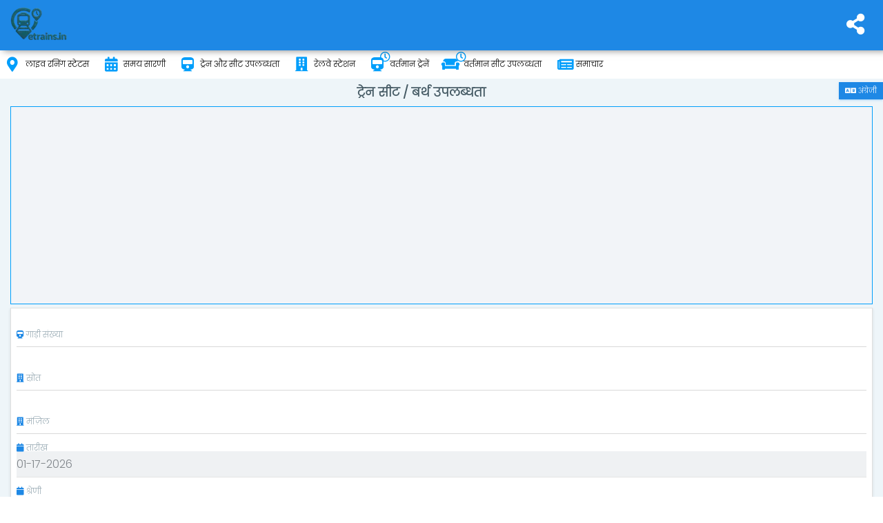

--- FILE ---
content_type: text/html; charset=utf-8
request_url: https://www.etrains.in/hi/seat-availability
body_size: 5981
content:
<!DOCTYPE html>
<html lang="hi" prefix="og: http://ogp.me/ns#">
<head>
    <meta charset="utf-8">
    <title>ट्रेन सीट / बर्थ उपलब्धता, भारतीय रेलवे आरक्षण पूछताछ ऑनलाइन - Etrains</title>
    <meta name="description" content="ट्रेन सीट / बर्थ उपलब्धता आईआरसीटीसी, भारतीय रेलवे आरक्षण जांच ऑनलाइन चेक करें">
    <meta name="keywords" content="भारतीय रेलवे रिजर्वेशन पूछताछ, ट्रेन सीट उपलब्धता, आईआरसीटीसी ट्रेन उपलब्धता, ट्रेन बर्थ उपलब्धता">
    <meta http-equiv="X-UA-Compatible" content="IE=edge">
    <meta name="viewport" content="width=device-width, initial-scale=1">
    <meta content="Etrains.in" name="author">
    <meta name="mobile-web-app-capable" content="yes">
    <meta name="mobile-web-app-status-bar-style" content="#fafafa">
    <meta name="apple-mobile-web-app-status-bar-style" content="#fafafa">
    <meta name="theme-color" content="#1976d2">
    <meta property="og:title" content="ट्रेन सीट / बर्थ उपलब्धता, भारतीय रेलवे आरक्षण पूछताछ ऑनलाइन" />
    <meta property="og:description" content="ट्रेन सीट / बर्थ उपलब्धता आईआरसीटीसी, भारतीय रेलवे आरक्षण जांच ऑनलाइन चेक करें" />
    <meta property="og:type" content="website" />
    <meta property="og:url" content="https://www.etrains.in/hi/seat-availability" />
    <meta property="og:image" content="https://www.etrains.in/assets/icons/icon-512x512.png" />
    <meta name="twitter:card" content="summary" />
    <meta name="twitter:title" content="ट्रेन सीट / बर्थ उपलब्धता, भारतीय रेलवे आरक्षण पूछताछ ऑनलाइन" />
    <meta name="twitter:description" content="ट्रेन सीट / बर्थ उपलब्धता आईआरसीटीसी, भारतीय रेलवे आरक्षण जांच ऑनलाइन चेक करें" />
    <meta name="twitter:site" content="@etrainsin" />
    <meta name="twitter:creator" content="@etrainsin" />
    <meta name="twitter:app:id:googleplay" content="in.etrains" />
    <meta name="twitter:image" content="https://www.etrains.in/assets/icons/icon-512x512.png" />
    <meta name="twitter:app:url:googleplay" content="https://play.google.com/store/apps/details?id=in.etrains" />

    <meta name="google-site-verification" content="fVmCx_GWXm9Zhk9exYyNIUkz6POS-NHaq2WU_OA44UQ" />
    <link rel="shortcut icon" href="/assets/favicon.ico">
    <link rel="apple-touch-icon" sizes="512x512" href="/assets/icons/icon-512x512.png">
    <link rel="apple-touch-icon" sizes="384x384" href="/assets/icons/icon-384x384.png">
    <link rel="apple-touch-icon" sizes="192x192" href="/assets/icons/icon-192x192.png">
    <link rel="apple-touch-icon" sizes="152x152" href="/assets/icons/icon-152x152.png">
    <link rel="apple-touch-icon" sizes="144x144" href="/assets/icons/icon-144x144.png">
    <link rel="apple-touch-icon" sizes="128x128" href="/assets/icons/icon-128x128.png">
    <link rel="apple-touch-icon" sizes="96x96" href="/assets/icons/icon-96x96.png">
    <link rel="apple-touch-icon" sizes="72x72" href="/assets/icons/icon-72x72.png">
    <link rel="apple-touch-icon" sizes="48x48" href="/assets/icons/icon-48x48.png">
    <link rel="manifest" href="/manifest.json">
    <link href="Etrains.in" rel="publisher">
    <link rel="alternate" hreflang="x-default" href="https://www.etrains.in/hi/seat-availability">
    <link rel="alternate" hreflang="hi" href="https://www.etrains.in/hi/seat-availability">
    <link rel="alternate" hreflang="en" href="https://www.etrains.in/seat-availability">
    <link rel="canonical" href="https://www.etrains.in/hi/seat-availability">
    <meta name="ahrefs-site-verification" content="48ca729a6ec126faa3a1f885778b540591b3ac1203864f1e58f761a51e7acdce">
    
        <script async src="https://www.googletagmanager.com/gtag/js?id=G-N989DQSCPP"></script>
        <script>window.dataLayer=window.dataLayer || [];function gtag(){dataLayer.push(arguments);}gtag('js',new Date());gtag('config','G-N989DQSCPP');</script>
    
    <script type="application/ld+json">
        {"@context":"http://schema.org","@type":"WebSite","url":"https://www.etrains.in/","potentialAction":{"@type":"SearchAction","target":"https://www.etrains.in/search?&q={query}","query-input":"required name=query"},"sameAs":["https://twitter.com/etrainsin","https://www.facebook.com/etrains.in","https://www.pinterest.com/etrains_in","https://www.instagram.com/etrains.in"]}
    </script>
    <script type="application/ld+json">
        {"@context":"https://schema.org","@type":"MobileApplication","name":"Etrains","operatingSystem":"ANDROID","applicationCategory":"Travel","downloadUrl":"https://play.google.com/store/apps/details?id=in.etrains","url":"https://play.google.com/store/apps/details?id=in.etrains","softwareVersion":"2.0","aggregateRating":{"@type":"AggregateRating","ratingValue":"4.7","ratingCount":"23"},"offers":{"@type":"Offer","description":"Free","price":"0","priceCurrency":"INR"}}
    </script>
    <script>var title,loadAds,heading,enableAds=true,enableAjax=false,lang=document.getElementsByTagName('html')[0].lang;function getCss(e){if(e){var t=document.createElement("link");t.href=e,t.type="text/css",t.rel="stylesheet",document.head.appendChild(t)}}function getJs(e,t,n){if(e&&(n&&document.getElementsByClassName('ads-container')?.length>0)){var s=document.createElement("script");s.src=e,s.async="async",s.id=n?n:'',t&&(s.onload=t),document.head.appendChild(s)}}</script>
<link rel="stylesheet" href="/assets/css/all.min.css?v=2">
<link href="/assets/css/icons/font-awesome/webfonts/fa-brands-400.woff2" rel="preload" as="font" crossorigin=anonymous>
<link href="/assets/css/icons/font-awesome/webfonts/fa-solid-900.woff2" rel="preload" as="font" crossorigin=anonymous>
<link href="/assets/css/icons/font-awesome/webfonts/fa-regular-400.woff2" rel="preload" as="font" crossorigin=anonymous>
<link href="https://fonts.googleapis.com" rel="preconnect">
<!-- Global site tag (gtag.js) - Google Analytics -->
    <!--[if lt IE 9]>
        <script src="https://oss.maxcdn.com/libs/html5shiv/3.7.0/html5shiv.js"></script>
        <script src="https://oss.maxcdn.com/libs/respond.js/1.4.2/respond.min.js"></script>
    <![endif]-->
</head>
<body class="logo-center mini-sidebar">
    <div class="preloader hide">
        <svg class="circular" viewBox="25 25 50 50">
            <circle class="path" cx="50" cy="50" r="20" fill="none" stroke-width="2" stroke-miterlimit="10" />
        </svg>
        <script>var preloader = document.getElementsByClassName('preloader')[0]; preloader.classList.remove("hide");</script>
    </div>
    <div id="main-wrapper">
        <header class="topbar">
    <nav class="navbar top-navbar navbar-expand-md navbar-light">
        <div class="navbar-collapse">
            <ul class="navbar-nav mr-auto mt-md-0">
                <li class="nav-item" id="navToggler"><a class="nav-link nav-toggler hidden-xl-up text-muted waves-effect waves-dark" href="javascript:void(0)"><i class="fas fa-bars"></i></a> </li>
                <li class="navbar-header">
                    <a class="navbar-brand" href="/hi/">
                        <span>
                            <img src="[data-uri]" data-src="/assets/images/etrains-logo.webp" alt="Etrains.in - ट्रेन पूछताछ ऐप" class="light-logo" width="110" />
                        </span>
                    </a>
                </li>
            </ul>

            <ul class="navbar-nav my-lg-0">
                <li class="nav-item dropdown">
                    <a class="nav-link dropdown-toggle text-muted waves-effect waves-dark" href="#" data-toggle="dropdown" aria-haspopup="true" aria-expanded="false" id="socialToggler"><i class="fas fa-share-alt"></i></a>
                    <div class="dropdown-menu dropdown-menu-right scale-up">
                        <a class="dropdown-item" target="_blank" rel="noopener" href="https://www.facebook.com/etrains.in"><i class="fab fa-facebook-f btn-facebook m-r-10"></i>फेसबुक</a>
                        <a class="dropdown-item" target="_blank" rel="noopener" href="https://twitter.com/etrainsin"><i class="fab btn-twitter fa-twitter m-r-10"></i>ट्विटर</a>
                        <a class="dropdown-item" target="_blank" rel="noopener" href="https://www.pinterest.com/etrains_in/"><i class="fab btn-pinterest fa-pinterest-p m-r-10"></i>पिनटेरेस्ट</a>
                        <a class="dropdown-item" target="_blank" rel="noopener" href="https://www.instagram.com/etrains.in"><i class="fab btn-instagram fa-instagram m-r-10"></i>इंस्टाग्राम</a>
                        <a class="dropdown-item" target="_blank" rel="noopener" href="https://play.google.com/store/apps/details?id=in.etrains"><i class="fab fa-google-play text-info m-r-10"></i>एंड्रॉयड ऐप</a>
                        <button id="downloadImage" class="dropdown-item" type="button"><i class="fas fa-camera text-info m-r-10"></i>इमेज ले</button>
                    </div>
                </li>
            </ul>
        </div>
    </nav>
</header>
<div class="mat-drawer-backdrop ng-star-inserted mat-drawer-shown"></div>
<aside class="left-sidebar">
    <div class="scroll-sidebar">
        <div class="site-profile" data-background="url(/assets/images/background/user-info.webp) no-repeat;" data-onEvent="true"><div class="profile-img"><img alt="Etrains - Train Enquiry App" src="[data-uri]" data-src="/assets/images/etrains-icon-logo.webp" data-onEvent="true" height="86"></div></div>
        <nav class="sidebar-nav">
            <ul id="sidebarnav">
                <li>
                    <a href="/hi/running-status"><i class="fas fa-map-marker-alt"></i>लाइव रनिंग स्टेटस </a>
                </li>
                <li>
                    <a href="/hi/time-table"><i class="fas fa-calendar-alt"></i>समय सारणी </a>
                </li>
                <li>
                    <a href="/hi/trains"><i class="fas fa-train"></i>ट्रेन और सीट उपलब्धता </a>
                </li>
                <li>
                    <a href="/hi/stations"><i class="fa fa-building"></i>रेलवे स्टेशन </a>
                </li>
                <li>
                    <a href="/hi/current-trains"><i class="fas fa-train"><i class="far fa-clock s-icon"></i></i>वर्तमान ट्रेनें </a>
                </li>
                <li>
                    <a href="/hi/current-seat-availability"><i class="fas fa-couch m-r-5 m-l-m-5"><i class="far fa-clock s-icon"></i></i>वर्तमान सीट उपलब्धता </a>
                </li>
                <li>
                    <a href="/hi/news"><i class="fa fa-newspaper"></i>समाचार </a>
                </li>
            </ul>
        </nav>
    </div>
</aside>


        <div class="page-wrapper">
            <div class="container-fluid">
                <div class="row page-titles">
    <div class="col-md-12 col-12 align-self-center p-0">
        <div>
            <a class="btn btn-sm btn-info m-t-5 hide back-btn" href="/"><i class="fa fa-arrow-left m-r-5"></i>खोज संशोधित करें</a>
            <a class="btn btn-sm btn-info m-t-5 float-right change-culture no-ajax" href="/seat-availability"><i class="fas fa-language fa-lg"></i> &#x905;&#x902;&#x917;&#x94D;&#x930;&#x947;&#x91C;&#x940; </a>
        </div>
        <h1 class="text-center font-bold">ट्रेन सीट / बर्थ उपलब्धता</h1>
    </div>
</div>
                            <div class="ads-container overflow-hide d-print-none">
                <ins class="adsbygoogle h-100px" data-ad-client="ca-pub-4140278610550256" data-ad-slot="8887096509" data-ad-format="auto"></ins>
            </div>


                <div class="body">
                    <!--body-->
                        <div class="row">
        <div class="col-md-12">
            <div class="card p-t-10">
                <div class="card-body">
                    <form class="floating-labels" target="_top" action="/hi/seat-availability">

                        <div class="form-group">
                            <input class="form-control form-control-line trains" required autocomplete="off" type="text" id="Name" name="Name" value="" />
                            <span class="bar"></span>
                            <label for="Name"><i class="fa fa-train text-blue"></i> गाड़ी संख्या</label>
                        </div>
                        <div class="form-group">
                            <input class="form-control form-control-line stations" required autocomplete="off" type="text" id="From" name="From" value="" />
                            <span class="bar"></span>
                            <label for="From"><i class="fa fa-building text-blue"></i> स्रोत</label>
                        </div>
                        <div class="form-group">
                            <input class="form-control form-control-line stations" required autocomplete="off" type="text" id="To" name="To" value="" />
                            <span class="bar"></span>
                            <label for="To"><i class="fa fa-building text-blue"></i> मंज़िल</label>
                        </div>
                        <div class="form-group">
                            <input class="form-control form-control-line datepicker" autocomplete="off" min="17-1-2026 12:00:00 &#x92A;&#x942;&#x930;&#x94D;&#x935;&#x93E;&#x939;&#x94D;&#x928;" max="17-5-2026 12:00:00 &#x92A;&#x942;&#x930;&#x94D;&#x935;&#x93E;&#x939;&#x94D;&#x928;" type="text" data-val="true" data-val-required="The Date field is required." id="Date" name="Date" value="17-1-2026 12:00:00 &#x92A;&#x942;&#x930;&#x94D;&#x935;&#x93E;&#x939;&#x94D;&#x928;" />
                            <span class="bar"></span>
                            <label for="Date"><i class="fa fa-calendar text-blue"></i> तारीख</label>
                        </div>
                        <div class="form-group">
                            <select class="form-control form-control-line" id="Class" name="Class">
                                <option value="1a">एसी फर्स्ट क्लास (1ए)</option>
                                <option value="2a">एसी टू टियर (2ए)</option>
                                <option value="3a">एसी थ्री टियर (3ए)</option>
                                <option value="cc">एसी चेयर कार (सीसी)</option>
                                <option value="3e">एसी थ्री टियर इकॉनमी (3E)</option>
                                <option value="fc">प्रथम श्रेणी (एफसी)</option>
                                <option value="2s">द्वितीय बैठक (2एस)</option>
                                <option value="sl">स्लीपर (एसएल)</option>
                            </select>
                            <span class="bar"></span>
                            <label for="Class"><i class="fa fa-calendar text-blue"></i> श्रेणी</label>
                        </div>
                        <div class="form-group">
                            <select class="form-control form-control-line" id="Quota" name="Quota">
                                <option value="gn">सामान्य कोटा</option>
                                <option value="tq">तत्काल कोटा</option>
                            </select>
                            <span class="bar"></span>
                            <label for="Quota"><i class="fa fa-calendar text-blue"></i> कोटा</label>
                        </div>
                        <button type="submit" class="btn waves-effect waves-light btn-info"><i class="mdi mdi-map-marker-multiple"></i>&nbsp;खोजें</button>
                    </form>
                </div>
            </div>
        </div>
    </div>
<script>title='ट्रेन सीट / बर्थ उपलब्धता, भारतीय रेलवे आरक्षण पूछताछ ऑनलाइन';heading='ट्रेन सीट / बर्थ उपलब्धता';if(document.getElementsByTagName('header').length==0)location.href=location.href;</script>
                    <!--body end-->
                </div>
                            <div class="ads-container overflow-hide d-print-none">
                <ins class="adsbygoogle h-300px" data-ad-client="ca-pub-4140278610550256" data-ad-slot="8887096509" data-ad-format="auto"></ins>
            </div>


                <div class="row">
                    <div class="col-lg-12 col-md-12">
                        <div class="social text-center">
                            <h4 class="m-b-10"></h4>
                            <a href="#" data-href="https://twitter.com/intent/tweet?original_referer=https%3A%2F%2Fwww.etrains.in%2Fhi%2Fseat-availability&url=https%3A%2F%2Fwww.etrains.in%2Fhi%2Fseat-availability&text=&#x91F;&#x94D;&#x930;&#x947;&#x928;%20&#x938;&#x940;&#x91F;%20/%20&#x92C;&#x930;&#x94D;&#x925;%20&#x909;&#x92A;&#x932;&#x92C;&#x94D;&#x927;&#x924;&#x93E;,%20&#x92D;&#x93E;&#x930;&#x924;&#x940;&#x92F;%20&#x930;&#x947;&#x932;&#x935;&#x947;%20&#x906;&#x930;&#x915;&#x94D;&#x937;&#x923;%20&#x92A;&#x942;&#x91B;&#x924;&#x93E;&#x91B;%20&#x911;&#x928;&#x932;&#x93E;&#x907;&#x928;&via=etrainsin" data-original-title="ट्विटर" target="_blank" rel="noopener" id="share-on-twitter" name="share-on-twitter" class="shareon m-r-10"><i class="fab btn-twitter fa-twitter round-lg"></i></a>
                            <a href="#" data-href="https://facebook.com/sharer.php?u=https%3A%2F%2Fwww.etrains.in%2Fhi%2Fseat-availability" data-original-title="फेसबुक" target="_blank" rel="noopener" id="share-on-facebook" name="share-on-facebook" class="shareon m-r-10"><i class="fab fa-facebook-f btn-facebook round-lg"></i></a>
                            <a href="#" data-href="https://wa.me?text=&#x91F;&#x94D;&#x930;&#x947;&#x928;%20&#x938;&#x940;&#x91F;%20/%20&#x92C;&#x930;&#x94D;&#x925;%20&#x909;&#x92A;&#x932;&#x92C;&#x94D;&#x927;&#x924;&#x93E;,%20&#x92D;&#x93E;&#x930;&#x924;&#x940;&#x92F;%20&#x930;&#x947;&#x932;&#x935;&#x947;%20&#x906;&#x930;&#x915;&#x94D;&#x937;&#x923;%20&#x92A;&#x942;&#x91B;&#x924;&#x93E;&#x91B;%20&#x911;&#x928;&#x932;&#x93E;&#x907;&#x928; https%3A%2F%2Fwww.etrains.in%2Fhi%2Fseat-availability" data-original-title="व्हाट्सप्प" target="_blank" rel="noopener" id="share-on-whatsapp" name="share-on-whatsapp" class="shareon"><i class="fab fa-whatsapp btn-whatsapp round-lg"></i></a>
                        </div>
                    </div>
                </div>
                        <div class="row all-faqs">
                            <div class="col-12 p-0 faq-block">
                                <div class="ajaxContent" data-url="/hi/help/seatavailability"></div>
                            </div>
                        </div>
                    <div class="row">
                        <div class="ajaxContent" data-url="/hi/history/seatavailability"></div>
                    </div>
                
            </div>
        </div>
        <footer class="footer">
    <div class="row">
        <div class="col-12">
            <a href="/hi/sitemap">साइटमैप</a> -
            <a href="/hi/disclaimer">अस्वीकरण</a> -
            <a href="/hi/privacypolicy">गोपनीयता नीति</a>
        </div>
    </div>
    <div class="row text-center m-t-10">
        <div class="col-12">
            2026 &copy; Etrains. सभी अधिकार सुरक्षित.
        </div>
    </div>
</footer>

    </div>
    

    

    <script src="/assets/js/bundles.min.js?v=3.1" async></script>

<script>
    var currentLocation = {};

    function distanceTo(lat1, lon1, lat2, lon2) {
        const R = 7371e3; // metres
        const φ1 = lat1 * Math.PI / 180; // φ, λ in radians
        const φ2 = lat2 * Math.PI / 180;
        const Δφ = (lat2 - lat1) * Math.PI / 180;
        const Δλ = (lon2 - lon1) * Math.PI / 180;

        const a = Math.sin(Δφ / 2) * Math.sin(Δφ / 2) +
            Math.cos(φ1) * Math.cos(φ2) *
            Math.sin(Δλ / 2) * Math.sin(Δλ / 2);
        const c = 2 * Math.atan2(Math.sqrt(a), Math.sqrt(1 - a));

        const d = R * c; // in metres

        return d / 1000;
    }
    function showDistance(element, lat, lon) {
        if (lat && lon) {
            var distance = distanceTo(lat, lon, currentLocation.latitude, currentLocation.longitude);
            console.log(distance);
            var unit = element.parentElement.getElementsByClassName("distance-unit")[0].innerText
            element.parentElement.getElementsByClassName("distance-from-current-location")[0].innerText = Math.round(distance) + unit + ` (on ${(new Date()).toLocaleTimeString()})`;
            var actionElement = element.parentElement.getElementsByClassName("distance-text")[0];
            if (actionElement)
                actionElement.remove();
        }
    }
    function showTime(element) {
        if (element) {
            function checkTime(i) {
                return (i < 10) ? "0" + i : i;
            }

            function startTime(element) {
                var today = new Date(),
                    h = checkTime(today.getHours()),
                    m = checkTime(today.getMinutes()),
                    s = checkTime(today.getSeconds());
                element.innerHTML = h + ":" + m + ":" + s

                t = setTimeout(function () {
                    startTime()
                }, 1000);
            }
            startTime();
        }
    }
    let custom = function () { }, showLoader = function (e) { !1 === e ? $(".preloader").fadeOut() : $(".preloader").fadeIn() }, selectMenuItem = function () { $(".sidebar-nav li").removeClass("active"), $(function () { for (var e = window.location.href, o = $(".left-sidebar a").filter(function () { return e.indexOf(this.href) >= 0 }).parent().addClass("active"); o.is("li");)o = o.parent().addClass("in").parent().addClass("active") }) }, st = function () { $("html,body").animate({ scrollTop: 0 }, 500) }; let ajaxLoad = function () { }, ajaxSubmit = function () { }; /*"serviceWorker" in navigator ? window.addEventListener("load", function () { navigator.serviceWorker.register("/sw.min.js?v=32").then(function (e) { console.log("ServiceWorker registration successful with scope: ", e.scope) }, function (e) { console.log("ServiceWorker registration failed: ", e) }).catch(function (e) { console.log(e) }) }) : console.log("service worker is not supported");*/
    function nf(){$(".focus").length>0?$("html,body").animate({scrollTop:$(".focus").offset().top-$(".topbar").height()},1e3):st()};window.onload=function(){nf()}
</script>

    <script>window.onload = function () {if (enableAds && navigator.onLine === true && document.getElementsByClassName('adsbygoogle').length > 0) { setTimeout(getJs("//pagead2.googlesyndication.com/pagead/js/adsbygoogle.js", loadAds, 'g_ads'), 100); } }</script>

    
</body>
</html>

--- FILE ---
content_type: text/html; charset=utf-8
request_url: https://www.etrains.in/hi/help/seatavailability
body_size: 4539
content:
        <div class="card">
            <div class="card-body p-0" itemscope itemtype="http://schema.org/FAQPage">
                <h4 class="card-title text-center m-t-5">पूछे जाने वाले प्रश्न</h4>
                <div id="faqs">
                        <div class="seatavailability-faqs">
                            <div class="card m-b-0" itemprop="mainEntity" itemscope itemtype="http://schema.org/Question">
                                <div class="card-header" id="how-to-check-train-seat-berth-availability">
                                    <h5 class="mb-0" itemprop="name">
                                        <a class="db" data-toggle="collapse" href="#how-to-check-train-seat-berth-availability-detail" aria-controls="how-to-check-train-seat-berth-availability" data-target="#how-to-check-train-seat-berth-availability-detail">
                                            &#x92D;&#x93E;&#x930;&#x924;&#x940;&#x92F; &#x930;&#x947;&#x932;&#x935;&#x947; &#x938;&#x940;&#x91F; / &#x91F;&#x94D;&#x930;&#x947;&#x928; &#x915;&#x940; &#x92C;&#x930;&#x94D;&#x925; &#x909;&#x92A;&#x932;&#x92C;&#x94D;&#x927;&#x924;&#x93E; &#x915;&#x940; &#x91C;&#x93E;&#x901;&#x91A; &#x915;&#x948;&#x938;&#x947; &#x915;&#x930;&#x947;&#x902;?
                                        </a>
                                    </h5>
                                </div>
                                <div id="how-to-check-train-seat-berth-availability-detail" class="collapse" aria-labelledby="how-to-check-train-seat-berth-availability" itemprop="acceptedAnswer" itemscope itemtype="http://schema.org/Answer">
                                    <div class="card-body" itemprop="text">
                                        <p>यदि आप ट्रेन में सीटों की उपलब्धता की जांच करना चाहते हैं, तो कृपया ट्रेन नंबर, स्रोत और गंतव्य स्टेशन दर्ज करें, यात्रा की तारीख, यात्रा वर्ग, कोटा का चयन करें और गेट सीट उपलब्धता पर क्लिक करें। </p> <p> सीट उपलब्धता के लिए दिखाया जाएगा। चयनित ट्रेन और तारीख। आईआरसीटीसी सीट उपलब्धता डेस्कटॉप, टैबलेट, स्मार्टफोन और बेसिक मोबाइल पर काम करती है। भारतीय रेलवे की उपलब्धता मशीनों के लिए स्टेशन जाने और लगे हुए काउंटरों और लंबी लाइन का सामना करने की आवश्यकता नहीं है।</p>
                                    </div>
                                </div>
                            </div>
                        </div>
                        <div class="seatavailability-faqs">
                            <div class="card m-b-0" itemprop="mainEntity" itemscope itemtype="http://schema.org/Question">
                                <div class="card-header" id="ticket-information-class-categorization">
                                    <h5 class="mb-0" itemprop="name">
                                        <a class="db" data-toggle="collapse" href="#ticket-information-class-categorization-detail" aria-controls="ticket-information-class-categorization" data-target="#ticket-information-class-categorization-detail">
                                            &#x91F;&#x93F;&#x915;&#x91F; &#x915;&#x940; &#x91C;&#x93E;&#x928;&#x915;&#x93E;&#x930;&#x940; &#x914;&#x930; &#x936;&#x94D;&#x930;&#x947;&#x923;&#x940; &#x935;&#x930;&#x94D;&#x917;&#x940;&#x915;&#x930;&#x923; &#x915;&#x94D;&#x92F;&#x93E; &#x939;&#x948;?
                                        </a>
                                    </h5>
                                </div>
                                <div id="ticket-information-class-categorization-detail" class="collapse" aria-labelledby="ticket-information-class-categorization" itemprop="acceptedAnswer" itemscope itemtype="http://schema.org/Answer">
                                    <div class="card-body" itemprop="text">
                                        <ul><li>आईआरसीटीसी पर संचालन की अवधि: ऑनलाइन बुकिंग सेवा 24 घंटे उपलब्ध नहीं है, यह 23: 45-00: 20 घंटे के रखरखाव के लिए बंद हो जाती है। सिस्टम को कभी-कभी आगंतुकों के साथ अतिभारित किया जा सकता है, इसलिए यदि आपको कोई समस्या है या यदि यह आपके क्रेडिट कार्ड को अस्वीकार करता है, तो बाद में पुनः प्रयास करें। यह हो सकता है कि कुछ लोग इसके माध्यम से हवा देते हैं और इसे प्यार करते हैं, जबकि अन्य संघर्ष करते हैं। यह लगभग 18:00 भारतीय समय के बाद काफी कम व्यस्त हो जाता है। </li> <li> <b> टिकट सूची </b>: <ul> <li> CNF - आरक्षण की पुष्टि की। </li> <li> आरएसी - रद्दीकरण के खिलाफ आरक्षण। इसका मतलब है कि आपको ट्रेन में यात्रा करने और यात्रा करने की अनुमति है? इसलिए यदि आपको आरएसी टिकट मिलता है, तो शायद आपको इसे बुक करना चाहिए। भले ही आपके पास इस स्तर पर एक विशिष्ट सीट या बर्थ संख्या नहीं होगी। ज्यादातर मामलों में, पुष्टि किए गए यात्रियों में से एक प्रस्थान से पहले कुछ बिंदु पर रद्द कर देगा, और आपको ट्रेन में सीट या बर्थ के साथ आरएसी से सीएनएफ तक पदोन्नत किया जाएगा। </li> <li> WL - प्रतीक्षा सूची। यह दर्शाता है कि अगर आपने टिकट बुक किया है और उस चयनित ट्रेन की सभी सीट फिलहाल बुक हैं तो आपका नाम वेटिंग लिस्ट ट्रेन में आ जाएगा। प्रतीक्षा सूची आमतौर पर तब बदल जाती है, जब कोई अन्य यात्री अपना टिकट रद्द कर देता है। इसलिए एक दिन में या 24 घंटे में एक बार इसका टिकट चेक करना चाहिए। ताकि यह एक कन्फर्म टिकट बन जाए और किस्मत से सीट मिल सके और भले ही आप केवल आरएसी में पदोन्नत हुए हों, आप कम से कम अब यात्रा कर सकते हैं। </li> </ul> </li> <li> <span> <b> सीट वर्गीकरण </b>: भारतीय ट्रेनों में बोर्डिंग की 8 कक्षाएं हैं। भारतीय ट्रेनों में प्रदान की जाने वाली सीटों की विशाल विविधता के साथ, हम सभी को सीट की विभिन्न श्रेणियों के बारे में पता होना चाहिए, ताकि आप आसानी से सीट का चयन कर सकें। </span> <ul> <li> <span> यहाँ एक संक्षिप्त झलक है सीट लेआउट: </स्पैन> <ul> <li> 1A: मतलब फर्स्ट एसी, इन सीटों की कीमत सबसे अधिक है और बर्थ और बेड रोल शामिल हैं। प्रत्येक ट्रेनों में फ़र्स्ट क्लास एसी कोच होते हैं, अधिकांश ट्रेनों में सीमित होते हैं और अन्य कोचों की तुलना में कम सीटें उपलब्ध होती हैं। </li> <li> 2A: इसका मतलब है कि सेकंड एसी, सीट की कीमत 1 क्लास की तुलना में थोड़ी कम है। एसी। प्रत्येक 2 ए कोच में केवल 48 यात्रियों को अनुमति दी गई है। </li> <li> 3A: थर्ड एसी के रूप में जाना जाता है, इनमें प्रत्येक तरफ तीन बर्थ हैं जैसे बर्थ। बिस्तर किराया में शामिल है। ये कोच 64 यात्रियों के लिए सीमित हैं। </li> <li> SL: यह स्लीपर क्लास के रूप में जाना जाता है और सोने के लिए तीन अलमारियों के साथ बिना एयर कंडीशन के। देश की प्रमुख आबादी के लिए आवागमन का सबसे सुविधाजनक और सुलभ तरीका। यह 72 यात्रियों के लिए क्यूरेट किया गया है। </li> <li> CC: मतलब चेयर कार्स। वे पूरी तरह से वातानुकूलित हैं और तरह-तरह के रंगरूटों के साथ शामिल हैं। </li> <li> 2S: का अर्थ है द्वितीय श्रेणी की सीट। इसमें यात्रियों के लिए बेंच प्रकार की सीटें हैं और ये गैर-वातानुकूलित कोच हैं। </li> </ul> </li> </ul> </li> <li> <span> <b> कोटा </b>: ऐसे कुछ कोटा हैं, जिनका भारतीय रेलवे द्वारा ध्यान रखा जाता है। </स्पैन> <ul> <li> जनरल कोटा (GN) </li> <li> तत्काल कोटा (CK) </li> <li> प्रीमियम तत्काल कोटा (PT) </li> <li> देवियों कोटा (LD) </li> <li> रक्षा कोटा (DF) </li> <li> वरिष्ठ नागरिक कोटा (एसएस): महिला (45 वर्ष से अधिक)/वरिष्ठ नागरिक/अकेले यात्रा करना </li> </ul> </li> </ul> <div> 1986 में कम्प्यूटरीकृत टिकटिंग और भारतीय रेलवे भारत में नई दिल्ली में आरक्षण लागू किया गया था। 1993 में, भारतीय रेलवे द्वारा 2-स्तरीय एसी, 3-स्तरीय एसी और स्लीपर कक्षाएं शुरू की गईं।</div>
                                    </div>
                                </div>
                            </div>
                        </div>
                        <div class="seatavailability-faqs">
                            <div class="card m-b-0" itemprop="mainEntity" itemscope itemtype="http://schema.org/Question">
                                <div class="card-header" id="train-seat-berth-availability-enquiry">
                                    <h5 class="mb-0" itemprop="name">
                                        <a class="db" data-toggle="collapse" href="#train-seat-berth-availability-enquiry-detail" aria-controls="train-seat-berth-availability-enquiry" data-target="#train-seat-berth-availability-enquiry-detail">
                                            &#x91F;&#x94D;&#x930;&#x947;&#x928; &#x915;&#x940; &#x938;&#x940;&#x91F; &#x92F;&#x93E; &#x92C;&#x930;&#x94D;&#x925; &#x915;&#x940; &#x909;&#x92A;&#x932;&#x92C;&#x94D;&#x927;&#x924;&#x93E; &#x915;&#x94D;&#x92F;&#x93E; &#x939;&#x948;?
                                        </a>
                                    </h5>
                                </div>
                                <div id="train-seat-berth-availability-enquiry-detail" class="collapse" aria-labelledby="train-seat-berth-availability-enquiry" itemprop="acceptedAnswer" itemscope itemtype="http://schema.org/Answer">
                                    <div class="card-body" itemprop="text">
                                        <p>दो स्टेशन के बीच की यात्रा के लिए वांछित ट्रेन पर उपलब्ध सीट की तलाश को <b> सीट उपलब्धता </b> के रूप में परिभाषित किया गया है। आईआरसीटीसी 4 महीने से पहले आपकी ट्रेन यात्रा की योजना बनाने का एक शानदार अवसर देता है। हाँ!! कोई 120 दिनों की अग्रिम यात्रा कार्यक्रम बना सकता है। </p> <p> हम सभी अनियोजित यात्रा या यात्रा के आंदोलन से अच्छी तरह परिचित हैं। लंबी कतार में खड़े होने की जलन भी एक थका देती है और समय बर्बाद करती है इसलिए etrains.in आपकी जगह से सीट की उपलब्धता की जांच करने का एक विकल्प देता है जो आपके घर या आपके घर का कार्यालय हो सकता है और आईआरसीटीसी पर बुकिंग कर सकता है और यदि कोई मामला हो तो आपको रद्द करने की आवश्यकता होती है टिकट, फिर आईआरसीटीसी आपके धनवापसी के साथ ही वह विकल्प देता है। </p> <p> भारतीय रेलवे में तत्काल यात्रा या अंतिम मिनट की यात्रा के लिए एक विशेष सुविधा है, जहाँ आप अपनी तत्काल (अपनी यात्रा से एक दिन पहले) बुक कर सकते हैं। । तत्काल टिकट बुक करने से पहले, एक व्यक्ति को अपने स्क्रीन पर खुले आईआरसीटीसी आरक्षण के साथ अपने कंप्यूटर के साथ तैयार होना चाहिए क्योंकि दूसरे के अंशों में तत्काल में टिकट बुक करता है।</p>
                                    </div>
                                </div>
                            </div>
                        </div>
                        <div class="seatavailability-faqs">
                            <div class="card m-b-0" itemprop="mainEntity" itemscope itemtype="http://schema.org/Question">
                                <div class="card-header" id="what-is-maximum-number-of-passengers-allowed-per-ticket">
                                    <h5 class="mb-0" itemprop="name">
                                        <a class="db" data-toggle="collapse" href="#what-is-maximum-number-of-passengers-allowed-per-ticket-detail" aria-controls="what-is-maximum-number-of-passengers-allowed-per-ticket" data-target="#what-is-maximum-number-of-passengers-allowed-per-ticket-detail">
                                            &#x92A;&#x94D;&#x930;&#x924;&#x93F; &#x91F;&#x93F;&#x915;&#x91F; &#x92F;&#x93E;&#x924;&#x94D;&#x930;&#x93F;&#x92F;&#x94B;&#x902; &#x915;&#x940; &#x905;&#x927;&#x93F;&#x915;&#x924;&#x92E; &#x938;&#x902;&#x916;&#x94D;&#x92F;&#x93E; &#x915;&#x93F;&#x924;&#x928;&#x940; &#x939;&#x948;?
                                        </a>
                                    </h5>
                                </div>
                                <div id="what-is-maximum-number-of-passengers-allowed-per-ticket-detail" class="collapse" aria-labelledby="what-is-maximum-number-of-passengers-allowed-per-ticket" itemprop="acceptedAnswer" itemscope itemtype="http://schema.org/Answer">
                                    <div class="card-body" itemprop="text">
                                        प्रति टिकट, सामान्य श्रेणी के यात्रियों के लिए अधिकतम 6 और तत्काल श्रेणी के लिए 4 यात्री हैं।
                                    </div>
                                </div>
                            </div>
                        </div>
                        <div class="seatavailability-faqs">
                            <div class="card m-b-0" itemprop="mainEntity" itemscope itemtype="http://schema.org/Question">
                                <div class="card-header" id="is-wait-list-ticket-booking-allowed">
                                    <h5 class="mb-0" itemprop="name">
                                        <a class="db" data-toggle="collapse" href="#is-wait-list-ticket-booking-allowed-detail" aria-controls="is-wait-list-ticket-booking-allowed" data-target="#is-wait-list-ticket-booking-allowed-detail">
                                            &#x915;&#x94D;&#x92F;&#x93E; &#x92A;&#x94D;&#x930;&#x924;&#x940;&#x915;&#x94D;&#x937;&#x93E; &#x938;&#x942;&#x91A;&#x940; &#x91F;&#x93F;&#x915;&#x91F; &#x92C;&#x941;&#x915;&#x93F;&#x902;&#x917; &#x915;&#x940; &#x905;&#x928;&#x941;&#x92E;&#x924;&#x93F; &#x939;&#x948;?
                                        </a>
                                    </h5>
                                </div>
                                <div id="is-wait-list-ticket-booking-allowed-detail" class="collapse" aria-labelledby="is-wait-list-ticket-booking-allowed" itemprop="acceptedAnswer" itemscope itemtype="http://schema.org/Answer">
                                    <div class="card-body" itemprop="text">
                                        हाँ
                                    </div>
                                </div>
                            </div>
                        </div>
                        <div class="seatavailability-faqs">
                            <div class="card m-b-0" itemprop="mainEntity" itemscope itemtype="http://schema.org/Question">
                                <div class="card-header" id="is-rac-ticket-booking-allowed">
                                    <h5 class="mb-0" itemprop="name">
                                        <a class="db" data-toggle="collapse" href="#is-rac-ticket-booking-allowed-detail" aria-controls="is-rac-ticket-booking-allowed" data-target="#is-rac-ticket-booking-allowed-detail">
                                            &#x915;&#x94D;&#x92F;&#x93E; &#x906;&#x930;&#x90F;&#x938;&#x940; &#x91F;&#x93F;&#x915;&#x91F; &#x92C;&#x941;&#x915;&#x93F;&#x902;&#x917; &#x915;&#x940; &#x905;&#x928;&#x941;&#x92E;&#x924;&#x93F; &#x939;&#x948;?
                                        </a>
                                    </h5>
                                </div>
                                <div id="is-rac-ticket-booking-allowed-detail" class="collapse" aria-labelledby="is-rac-ticket-booking-allowed" itemprop="acceptedAnswer" itemscope itemtype="http://schema.org/Answer">
                                    <div class="card-body" itemprop="text">
                                        हाँ
                                    </div>
                                </div>
                            </div>
                        </div>
                        <div class="seatavailability-faqs">
                            <div class="card m-b-0" itemprop="mainEntity" itemscope itemtype="http://schema.org/Question">
                                <div class="card-header" id="what-is-the-maximum-time-upto-which-tickets-can-be-booked">
                                    <h5 class="mb-0" itemprop="name">
                                        <a class="db" data-toggle="collapse" href="#what-is-the-maximum-time-upto-which-tickets-can-be-booked-detail" aria-controls="what-is-the-maximum-time-upto-which-tickets-can-be-booked" data-target="#what-is-the-maximum-time-upto-which-tickets-can-be-booked-detail">
                                            &#x91F;&#x94D;&#x930;&#x947;&#x928; &#x91F;&#x93F;&#x915;&#x91F; &#x915;&#x92C; &#x924;&#x915; &#x92C;&#x941;&#x915; &#x915;&#x93F;&#x90F; &#x91C;&#x93E; &#x938;&#x915;&#x924;&#x947; &#x939;&#x948;&#x902;?
                                        </a>
                                    </h5>
                                </div>
                                <div id="what-is-the-maximum-time-upto-which-tickets-can-be-booked-detail" class="collapse" aria-labelledby="what-is-the-maximum-time-upto-which-tickets-can-be-booked" itemprop="acceptedAnswer" itemscope itemtype="http://schema.org/Answer">
                                    <div class="card-body" itemprop="text">
                                        जब तक चार्ट तैयार न हो जाए।
                                    </div>
                                </div>
                            </div>
                        </div>
                        <div class="seatavailability-faqs">
                            <div class="card m-b-0" itemprop="mainEntity" itemscope itemtype="http://schema.org/Question">
                                <div class="card-header" id="are-you-planning-a-train-journey">
                                    <h5 class="mb-0" itemprop="name">
                                        <a class="db" data-toggle="collapse" href="#are-you-planning-a-train-journey-detail" aria-controls="are-you-planning-a-train-journey" data-target="#are-you-planning-a-train-journey-detail">
                                            &#x915;&#x94D;&#x92F;&#x93E; &#x906;&#x92A; &#x91F;&#x94D;&#x930;&#x947;&#x928; &#x92F;&#x93E;&#x924;&#x94D;&#x930;&#x93E; &#x915;&#x940; &#x92F;&#x94B;&#x91C;&#x928;&#x93E; &#x92C;&#x928;&#x93E; &#x930;&#x939;&#x947; &#x939;&#x948;&#x902;?
                                        </a>
                                    </h5>
                                </div>
                                <div id="are-you-planning-a-train-journey-detail" class="collapse" aria-labelledby="are-you-planning-a-train-journey" itemprop="acceptedAnswer" itemscope itemtype="http://schema.org/Answer">
                                    <div class="card-body" itemprop="text">
                                        <p>हमारे ट्रेन सीट उपलब्धता टूल से आप वास्तविक समय में किसी भी ट्रेन में सीटों की उपलब्धता की जांच कर सकते हैं। बस अपना ट्रेन नंबर या स्टेशन दर्ज करें और हम आपको प्रत्येक श्रेणी में उपलब्ध सीटों की संख्या सहित नवीनतम जानकारी दिखाएंगे।</p><p>हमारे ट्रेन सीट उपलब्धता टूल का उपयोग करना आसान है और यह हमेशा अद्यतित रहता है। तो चाहे आप यात्री हों या यात्री, आप हमेशा अपनी ट्रेन में सीटों की उपलब्धता के बारे में नवीनतम जानकारी के बारे में सुनिश्चित हो सकते हैं।</p><ul><li>वास्तविक समय में किसी भी ट्रेन में सीटों की उपलब्धता की जाँच करें</li><li>प्रत्येक कक्षा में उपलब्ध सीटों की संख्या देखें</li></ul>
                                    </div>
                                </div>
                            </div>
                        </div>
                </div>
            </div>
        </div>


--- FILE ---
content_type: text/html; charset=utf-8
request_url: https://www.google.com/recaptcha/api2/aframe
body_size: 266
content:
<!DOCTYPE HTML><html><head><meta http-equiv="content-type" content="text/html; charset=UTF-8"></head><body><script nonce="4jav6nvd-qMzgCaXaDdbSA">/** Anti-fraud and anti-abuse applications only. See google.com/recaptcha */ try{var clients={'sodar':'https://pagead2.googlesyndication.com/pagead/sodar?'};window.addEventListener("message",function(a){try{if(a.source===window.parent){var b=JSON.parse(a.data);var c=clients[b['id']];if(c){var d=document.createElement('img');d.src=c+b['params']+'&rc='+(localStorage.getItem("rc::a")?sessionStorage.getItem("rc::b"):"");window.document.body.appendChild(d);sessionStorage.setItem("rc::e",parseInt(sessionStorage.getItem("rc::e")||0)+1);localStorage.setItem("rc::h",'1768617707291');}}}catch(b){}});window.parent.postMessage("_grecaptcha_ready", "*");}catch(b){}</script></body></html>